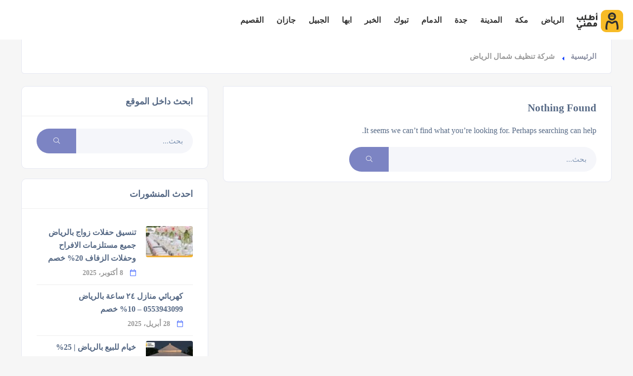

--- FILE ---
content_type: text/html; charset=UTF-8
request_url: https://otlobmehany.com/tag/%D8%B4%D8%B1%D9%83%D8%A9-%D8%AA%D9%86%D8%B8%D9%8A%D9%81-%D8%B4%D9%85%D8%A7%D9%84-%D8%A7%D9%84%D8%B1%D9%8A%D8%A7%D8%B6/
body_size: 16428
content:
<!DOCTYPE html><html dir="rtl" lang="ar" class="no-js no-svg" itemscope><head><script data-no-optimize="1">var litespeed_docref=sessionStorage.getItem("litespeed_docref");litespeed_docref&&(Object.defineProperty(document,"referrer",{get:function(){return litespeed_docref}}),sessionStorage.removeItem("litespeed_docref"));</script> <meta charset="UTF-8"><meta name="viewport" content="width=device-width, initial-scale=1.0, minimum-scale=1.0, maximum-scale=1.0, user-scalable=no"><link rel="profile" href="//gmpg.org/xfn/11"><meta name='robots' content='index, follow, max-image-preview:large, max-snippet:-1, max-video-preview:-1' /><title>شركة تنظيف شمال الرياض - اطلب مهني</title><link rel="canonical" href="https://otlobmehany.com/tag/شركة-تنظيف-شمال-الرياض/" /><meta property="og:locale" content="ar_AR" /><meta property="og:type" content="article" /><meta property="og:title" content="شركة تنظيف شمال الرياض - اطلب مهني" /><meta property="og:url" content="https://otlobmehany.com/tag/شركة-تنظيف-شمال-الرياض/" /><meta property="og:site_name" content="اطلب مهني" /><meta name="twitter:card" content="summary_large_image" /> <script type="application/ld+json" class="yoast-schema-graph">{"@context":"https://schema.org","@graph":[{"@type":"CollectionPage","@id":"https://otlobmehany.com/tag/%d8%b4%d8%b1%d9%83%d8%a9-%d8%aa%d9%86%d8%b8%d9%8a%d9%81-%d8%b4%d9%85%d8%a7%d9%84-%d8%a7%d9%84%d8%b1%d9%8a%d8%a7%d8%b6/","url":"https://otlobmehany.com/tag/%d8%b4%d8%b1%d9%83%d8%a9-%d8%aa%d9%86%d8%b8%d9%8a%d9%81-%d8%b4%d9%85%d8%a7%d9%84-%d8%a7%d9%84%d8%b1%d9%8a%d8%a7%d8%b6/","name":"شركة تنظيف شمال الرياض - اطلب مهني","isPartOf":{"@id":"https://otlobmehany.com/#website"},"breadcrumb":{"@id":"https://otlobmehany.com/tag/%d8%b4%d8%b1%d9%83%d8%a9-%d8%aa%d9%86%d8%b8%d9%8a%d9%81-%d8%b4%d9%85%d8%a7%d9%84-%d8%a7%d9%84%d8%b1%d9%8a%d8%a7%d8%b6/#breadcrumb"},"inLanguage":"ar"},{"@type":"BreadcrumbList","@id":"https://otlobmehany.com/tag/%d8%b4%d8%b1%d9%83%d8%a9-%d8%aa%d9%86%d8%b8%d9%8a%d9%81-%d8%b4%d9%85%d8%a7%d9%84-%d8%a7%d9%84%d8%b1%d9%8a%d8%a7%d8%b6/#breadcrumb","itemListElement":[{"@type":"ListItem","position":1,"name":"Home","item":"https://otlobmehany.com/"},{"@type":"ListItem","position":2,"name":"شركة تنظيف شمال الرياض"}]},{"@type":"WebSite","@id":"https://otlobmehany.com/#website","url":"https://otlobmehany.com/","name":"اطلب مهني","description":"","publisher":{"@id":"https://otlobmehany.com/#organization"},"potentialAction":[{"@type":"SearchAction","target":{"@type":"EntryPoint","urlTemplate":"https://otlobmehany.com/?s={search_term_string}"},"query-input":{"@type":"PropertyValueSpecification","valueRequired":true,"valueName":"search_term_string"}}],"inLanguage":"ar"},{"@type":"Organization","@id":"https://otlobmehany.com/#organization","name":"اطلب مهني","url":"https://otlobmehany.com/","logo":{"@type":"ImageObject","inLanguage":"ar","@id":"https://otlobmehany.com/#/schema/logo/image/","url":"https://otlobmehany.com/wp-content/uploads/2022/09/otlob-mehany-logo-04-2.svg","contentUrl":"https://otlobmehany.com/wp-content/uploads/2022/09/otlob-mehany-logo-04-2.svg","width":100,"height":100,"caption":"اطلب مهني"},"image":{"@id":"https://otlobmehany.com/#/schema/logo/image/"}}]}</script> <link rel='dns-prefetch' href='//fonts.googleapis.com' /><link href='https://fonts.gstatic.com' crossorigin rel='preconnect' /><link data-optimized="2" rel="stylesheet" href="https://otlobmehany.com/wp-content/litespeed/css/36a7b7ff3569d40b8f227e3f6e975282.css?ver=d1fa9" /><link rel='stylesheet' id='otlobmehany-critical-style-css' href='https://otlobmehany.com/wp-content/themes/townhub-child/assets/css/critical/critical-style.css?_litespeed_rm_qs=0&#038;ver=1.0.4' type='text/css' media='all' /><link rel='stylesheet' id='service-location-critical-style-css' href='https://otlobmehany.com/wp-content/themes/townhub-child/assets/css/critical/service-location-critical-style.css?_litespeed_rm_qs=0&#038;ver=1.0.4' type='text/css' media='all' /><link rel='stylesheet' id='smart_link_shortcode_style-css' href='https://otlobmehany.com/wp-content/plugins/emarketingo_plugin/src/framework/modules/SmartLinks/assets/css/smartlinks.css' type='text/css' media='all' /> <script type="litespeed/javascript" data-src="https://otlobmehany.com/wp-includes/js/jquery/jquery.min.js" id="jquery-core-js"></script> <script type="litespeed/javascript" data-src="https://otlobmehany.com/wp-content/plugins/emarketingo_plugin/src/framework/modules/SmartLinks/assets/js/script.js" id="smart_link_shortcode_script-js"></script> <link rel="https://api.w.org/" href="https://otlobmehany.com/wp-json/" /><link rel="alternate" title="JSON" type="application/json" href="https://otlobmehany.com/wp-json/wp/v2/tags/272" /><link rel="EditURI" type="application/rsd+xml" title="RSD" href="https://otlobmehany.com/xmlrpc.php?rsd" /><meta name="generator" content="WordPress 6.9" /><meta name="generator" content="Redux 4.5.8" /><meta name="generator" content="Elementor 3.33.0; features: additional_custom_breakpoints; settings: css_print_method-external, google_font-enabled, font_display-auto"><link rel="icon" href="https://otlobmehany.com/wp-content/uploads/2021/04/cropped-otlob-mehany-favicon-logo-32x32.png" sizes="32x32" /><link rel="icon" href="https://otlobmehany.com/wp-content/uploads/2021/04/cropped-otlob-mehany-favicon-logo-192x192.png" sizes="192x192" /><link rel="apple-touch-icon" href="https://otlobmehany.com/wp-content/uploads/2021/04/cropped-otlob-mehany-favicon-logo-180x180.png" /><meta name="msapplication-TileImage" content="https://otlobmehany.com/wp-content/uploads/2021/04/cropped-otlob-mehany-favicon-logo-270x270.png" /></head><body class="rtl archive tag tag-272 wp-custom-logo wp-theme-townhub wp-child-theme-townhub-child townhub-has-addons body-townhub folio-archive- group-blog hfeed elementor-default elementor-kit-2227"><div id="main-theme" class="is-hide-loader"><header id="masthead" class="townhub-header main-header dark-header fs-header sticky"><div class="logo-holder">
<a href="https://otlobmehany.com/" class="custom-logo-link" rel="home" data-wpel-link="internal"><img width="100" height="100" src="https://otlobmehany.com/wp-content/uploads/2022/09/otlob-mehany-logo-04-2.svg" class="custom-logo" alt="اطلب مهني" decoding="async" /></a></div><div id="custom_html-2" class="widget_text townhub-lang-curr-wrap widget_custom_html"><div class="textwidget custom-html-widget"></div></div><div class="nav-button-wrap color-bg"><div class="nav-button">
<span></span><span></span><span></span></div></div><div class="nav-holder main-menu"><nav id="site-navigation" class="main-navigation" aria-label="Top Menu"><ul id="top-menu" class="menu"><li id="menu-item-32188" class="menu-item menu-item-type-taxonomy menu-item-object-listing_location menu-item-32188"><a href="https://otlobmehany.com/location/%d8%a7%d9%84%d8%b1%d9%8a%d8%a7%d8%b6/" data-wpel-link="internal">الرياض</a></li><li id="menu-item-32193" class="menu-item menu-item-type-taxonomy menu-item-object-listing_location menu-item-32193"><a href="https://otlobmehany.com/location/%d9%85%d9%83%d8%a9-%d8%a7%d9%84%d9%85%d9%83%d8%b1%d9%85%d8%a9/" data-wpel-link="internal">مكة</a></li><li id="menu-item-32190" class="menu-item menu-item-type-taxonomy menu-item-object-listing_location menu-item-32190"><a href="https://otlobmehany.com/location/%d8%a7%d9%84%d9%85%d8%af%d9%8a%d9%86%d8%a9-%d8%a7%d9%84%d9%85%d9%86%d9%88%d8%b1%d8%a9/" data-wpel-link="internal">المدينة</a></li><li id="menu-item-32189" class="menu-item menu-item-type-taxonomy menu-item-object-listing_location menu-item-32189"><a href="https://otlobmehany.com/location/%d8%ac%d8%af%d8%a9/" data-wpel-link="internal">جدة</a></li><li id="menu-item-32191" class="menu-item menu-item-type-taxonomy menu-item-object-listing_location menu-item-32191"><a href="https://otlobmehany.com/location/%d8%a7%d9%84%d8%af%d9%85%d8%a7%d9%85/" data-wpel-link="internal">الدمام</a></li><li id="menu-item-41445" class="menu-item menu-item-type-taxonomy menu-item-object-listing_location menu-item-41445"><a href="https://otlobmehany.com/location/%d8%aa%d8%a8%d9%88%d9%83/" data-wpel-link="internal">تبوك</a></li><li id="menu-item-41446" class="menu-item menu-item-type-taxonomy menu-item-object-listing_location menu-item-41446"><a href="https://otlobmehany.com/location/%d8%a7%d9%84%d8%ae%d8%a8%d8%b1/" data-wpel-link="internal">الخبر</a></li><li id="menu-item-41449" class="menu-item menu-item-type-taxonomy menu-item-object-listing_location menu-item-41449"><a href="https://otlobmehany.com/location/%d8%a7%d8%a8%d9%87%d8%a7/" data-wpel-link="internal">ابها</a></li><li id="menu-item-41451" class="menu-item menu-item-type-taxonomy menu-item-object-listing_location menu-item-41451"><a href="https://otlobmehany.com/location/%d8%a7%d9%84%d8%ac%d8%a8%d9%8a%d9%84/" data-wpel-link="internal">الجبيل</a></li><li id="menu-item-41587" class="menu-item menu-item-type-taxonomy menu-item-object-listing_location menu-item-41587"><a href="https://otlobmehany.com/location/%d8%ac%d8%a7%d8%b2%d8%a7%d9%86/" data-wpel-link="internal">جازان</a></li><li id="menu-item-41588" class="menu-item menu-item-type-taxonomy menu-item-object-listing_location menu-item-41588"><a href="https://otlobmehany.com/location/%d8%a7%d9%84%d9%82%d8%b5%d9%8a%d9%85/" data-wpel-link="internal">القصيم</a></li></ul></nav></div></header><div id="wrapper"><div class="content"><section class="gray-bg no-top-padding-sec pad-bot-80" id="main-sec"><div class="container"><div class="breadcrumbs-wrapper inline-breadcrumbs block-breadcrumbs"><div class="breadcrumbs fl-wrap "><a class="breadcrumb-link breadcrumb-home" href="https://otlobmehany.com" title="الرئيسية" data-wpel-link="internal">الرئيسية</a><span class="breadcrumb-current breadcrumb-item-archive">شركة تنظيف شمال الرياض</span></div></div><div class="post-container fl-wrap"><div class="row"><div class="col-md-8 col-wrap display-posts hassidebar"><div class="list-single-main-wrapper fl-wrap list-posts-wrap" id="sec2"><article class="no-results not-found-post post-article"><div class="list-single-main-item fl-wrap block_box post-content-wrap not-found-wrap"><h2 class="post-opt-title">Nothing Found</h2><p>It seems we can&rsquo;t find what you&rsquo;re looking for. Perhaps searching can help.</p><div class="search-widget"><form role="search" method="get" action="https://otlobmehany.com/" class="fl-wrap">
<input name="s" type="text" class="search" placeholder="بحث..." value="" />
<button class="search-submit color2-bg" type="submit"><i class="fal fa-search"></i> </button></form></div></div></article></div></div><div class="col-md-4 blog-sidebar-column"><div class="blog-sidebar box-widget-wrap fl-wrap fixed-bar right-sidebar"><div id="search-1" class="box-widget-item fl-wrap townhub-mainsidebar-widget main-sidebar-widget widget_search block_box clearfix"><div class="box-widget-item-header"><h3 class="widget-title">ابحث داخل الموقع</h3></div><div class="search-widget"><form role="search" method="get" action="https://otlobmehany.com/" class="fl-wrap">
<input name="s" type="text" class="search" placeholder="بحث..." value="" />
<button class="search-submit color2-bg" type="submit"><i class="fal fa-search"></i> </button></form></div></div><div id="townhub-recent-posts-1" class="box-widget-item fl-wrap townhub-mainsidebar-widget main-sidebar-widget townhub_recent_posts block_box clearfix"><div class="box-widget-item-header"><h3 class="widget-title">احدث المنشورات</h3></div><div class="widget-posts fl-wrap"><ul class="no-list-style"><li class="widget-posts-item clearfix">
<a href="https://otlobmehany.com/%d8%aa%d9%86%d8%b3%d9%8a%d9%82-%d8%ad%d9%81%d9%84%d8%a7%d8%aa-%d8%b2%d9%88%d8%a7%d8%ac-%d8%a8%d8%a7%d9%84%d8%b1%d9%8a%d8%a7%d8%b6/" class="widget-posts-img" data-wpel-link="internal"><img data-lazyloaded="1" src="[data-uri]" width="98" height="65" data-src="https://otlobmehany.com/wp-content/uploads/2022/10/Coordination-of-wedding-parties-in-Riyadh-98x65.jpg.webp" class="respimg wp-post-image" alt="تنسيق حفلات زواج بالرياض,تنسيق حفلات زواج الرياض,تنسيق زواجات الرياض,منسقة زواجات بالرياض, منسقة حفلات زواج بالرياض,تنسيق حفلات زواج في البيت,تنسيق حفلات زفاف بالرياض,تنسيق طاولات زواج" decoding="async" /></a><div class="widget-posts-descr"><a href="https://otlobmehany.com/%d8%aa%d9%86%d8%b3%d9%8a%d9%82-%d8%ad%d9%81%d9%84%d8%a7%d8%aa-%d8%b2%d9%88%d8%a7%d8%ac-%d8%a8%d8%a7%d9%84%d8%b1%d9%8a%d8%a7%d8%b6/" title="تنسيق حفلات زواج بالرياض جميع مستلزمات الافراح وحفلات الزفاف 20% خصم" data-wpel-link="internal">تنسيق حفلات زواج بالرياض جميع مستلزمات الافراح وحفلات الزفاف 20% خصم</a>
<span class="widget-posts-date">
<span class="post-date"><i class="fal fa-calendar"></i> 8 أكتوبر، 2025</span>
</span></div></li><li class="widget-posts-item clearfix"><div class="widget-posts-descr widget-hide-thumb"><a href="https://otlobmehany.com/%d9%83%d9%87%d8%b1%d8%a8%d8%a7%d8%a6%d9%8a-%d9%85%d9%86%d8%a7%d8%b2%d9%84-%d9%a2%d9%a4-%d8%b3%d8%a7%d8%b9%d8%a9-%d8%a8%d8%a7%d9%84%d8%b1%d9%8a%d8%a7%d8%b6/" title="كهربائي منازل ٢٤ ساعة بالرياض 0553943099 &#8211; 10% خصم" data-wpel-link="internal">كهربائي منازل ٢٤ ساعة بالرياض 0553943099 &#8211; 10% خصم</a>
<span class="widget-posts-date">
<span class="post-date"><i class="fal fa-calendar"></i> 28 أبريل، 2025</span>
</span></div></li><li class="widget-posts-item clearfix">
<a href="https://otlobmehany.com/%d8%ae%d9%8a%d8%a7%d9%85-%d9%84%d9%84%d8%a8%d9%8a%d8%b9-%d8%a8%d8%a7%d9%84%d8%b1%d9%8a%d8%a7%d8%b6/" class="widget-posts-img" data-wpel-link="internal"><img data-lazyloaded="1" src="[data-uri]" width="98" height="65" data-src="https://otlobmehany.com/wp-content/uploads/2023/12/Tents-for-sale-in-Riyadh-1-1-98x65.webp" class="respimg wp-post-image" alt="خيام للبيع،خيام للبيع بالرياض,اماكن لبيع الخيام,خيام للبيع في الرياض" decoding="async" /></a><div class="widget-posts-descr"><a href="https://otlobmehany.com/%d8%ae%d9%8a%d8%a7%d9%85-%d9%84%d9%84%d8%a8%d9%8a%d8%b9-%d8%a8%d8%a7%d9%84%d8%b1%d9%8a%d8%a7%d8%b6/" title="خيام للبيع بالرياض | 25% خصم على الخيام الملكية والسوبر" data-wpel-link="internal">خيام للبيع بالرياض | 25% خصم على الخيام الملكية والسوبر</a>
<span class="widget-posts-date">
<span class="post-date"><i class="fal fa-calendar"></i> 26 مارس، 2025</span>
</span></div></li><li class="widget-posts-item clearfix"><div class="widget-posts-descr widget-hide-thumb"><a href="https://otlobmehany.com/%d8%a8%d9%8a%d9%88%d8%aa-%d8%b4%d8%b9%d8%b1-%d9%85%d9%83%d8%a9/" title="بيوت شعر مكة تركيب وتصميم افضل الديكورات-اسعار حصرية" data-wpel-link="internal">بيوت شعر مكة تركيب وتصميم افضل الديكورات-اسعار حصرية</a>
<span class="widget-posts-date">
<span class="post-date"><i class="fal fa-calendar"></i> 11 فبراير، 2025</span>
</span></div></li><li class="widget-posts-item clearfix"><div class="widget-posts-descr widget-hide-thumb"><a href="https://otlobmehany.com/cleaning-flooring-riyadh/" title="شركة تنظيف ارضيات بالرياض" data-wpel-link="internal">شركة تنظيف ارضيات بالرياض</a>
<span class="widget-posts-date">
<span class="post-date"><i class="fal fa-calendar"></i> 23 يناير، 2025</span>
</span></div></li></ul><a href="https://otlobmehany.com/cleaning-flooring-riyadh/" class="footer-link" data-wpel-link="internal">قراءت الكل<i class="fal fa-long-arrow-right"></i></a></div></div><div id="tag_cloud-1" class="box-widget-item fl-wrap townhub-mainsidebar-widget main-sidebar-widget widget_tag_cloud block_box clearfix"><div class="box-widget-item-header"><h3 class="widget-title">وسوم</h3></div><div class="tagcloud"><a href="https://otlobmehany.com/tag/%d8%a7%d8%b3%d8%b9%d8%a7%d8%b1-%d8%b4%d8%b1%d9%83%d8%a7%d8%aa-%d9%86%d9%82%d9%84-%d8%a7%d9%84%d8%b9%d9%81%d8%b4-%d8%a8%d8%a7%d9%84%d8%b1%d9%8a%d8%a7%d8%b6/" class="tag-cloud-link tag-link-196 tag-link-position-1" style="font-size: 11.04347826087pt;" aria-label="اسعار شركات نقل العفش بالرياض (9 عناصر)" data-wpel-link="internal">اسعار شركات نقل العفش بالرياض</a>
<a href="https://otlobmehany.com/tag/%d8%ae%d8%af%d9%85%d8%a7%d8%aa-%d8%a7%d9%84%d8%b1%d9%8a%d8%a7%d8%b6/" class="tag-cloud-link tag-link-16 tag-link-position-2" style="font-size: 22pt;" aria-label="خدمات الرياض (14 عنصر)" data-wpel-link="internal">خدمات الرياض</a>
<a href="https://otlobmehany.com/tag/%d8%b4%d8%b1%d9%83%d8%a9-%d8%aa%d9%86%d8%b8%d9%8a%d9%81-%d8%a8%d8%a7%d9%84%d8%b1%d9%8a%d8%a7%d8%b6-%d8%a7%d9%84%d8%a7%d9%86%d9%88%d8%a7%d8%b1/" class="tag-cloud-link tag-link-403 tag-link-position-3" style="font-size: 8pt;" aria-label="شركة تنظيف بالرياض الانوار (8 عناصر)" data-wpel-link="internal">شركة تنظيف بالرياض الانوار</a>
<a href="https://otlobmehany.com/tag/%d8%b4%d8%b1%d9%83%d8%a9-%d8%aa%d9%86%d8%b8%d9%8a%d9%81-%d8%a8%d8%a7%d9%84%d8%b1%d9%8a%d8%a7%d8%b6-%d8%a8%d9%8a%d8%b2%d8%a7%d8%aa/" class="tag-cloud-link tag-link-402 tag-link-position-4" style="font-size: 8pt;" aria-label="شركة تنظيف بالرياض بيزات (8 عناصر)" data-wpel-link="internal">شركة تنظيف بالرياض بيزات</a>
<a href="https://otlobmehany.com/tag/%d9%88%d9%86%d9%8a%d8%aa-%d9%86%d9%82%d9%84-%d8%a7%d8%ba%d8%b1%d8%a7%d8%b6-%d8%a7%d9%84%d8%b1%d9%8a%d8%a7%d8%b6/" class="tag-cloud-link tag-link-962 tag-link-position-5" style="font-size: 13.478260869565pt;" aria-label="ونيت نقل اغراض الرياض (10 عناصر)" data-wpel-link="internal">ونيت نقل اغراض الرياض</a>
<a href="https://otlobmehany.com/tag/%d9%88%d9%86%d9%8a%d8%aa-%d9%86%d9%82%d9%84-%d8%b9%d9%81%d8%b4-%d8%a8%d8%a7%d9%84%d8%b1%d9%8a%d8%a7%d8%b6/" class="tag-cloud-link tag-link-960 tag-link-position-6" style="font-size: 13.478260869565pt;" aria-label="ونيت نقل عفش بالرياض (10 عناصر)" data-wpel-link="internal">ونيت نقل عفش بالرياض</a>
<a href="https://otlobmehany.com/tag/%d9%88%d9%86%d9%8a%d8%aa-%d9%86%d9%82%d9%84-%d8%b9%d9%81%d8%b4-%d8%a8%d8%a7%d9%84%d8%b3%d9%88%d9%8a%d8%af%d9%8a/" class="tag-cloud-link tag-link-961 tag-link-position-7" style="font-size: 13.478260869565pt;" aria-label="ونيت نقل عفش بالسويدي (10 عناصر)" data-wpel-link="internal">ونيت نقل عفش بالسويدي</a></div></div><div id="categories-2" class="box-widget-item fl-wrap townhub-mainsidebar-widget main-sidebar-widget widget_categories block_box clearfix"><div class="box-widget-item-header"><h3 class="widget-title">تصنيفات</h3></div><ul><li class="cat-item cat-item-3555"><a href="https://otlobmehany.com/category/%d8%a7%d8%ab%d8%a7%d8%ab-%d9%85%d8%b3%d8%aa%d8%b9%d9%85%d9%84/" data-wpel-link="internal">اثاث مستعمل</a><span>(7)</span></li><li class="cat-item cat-item-3129"><a href="https://otlobmehany.com/category/%d8%a7%d9%8a%d8%ac%d8%a7%d8%b1/" data-wpel-link="internal">ايجار</a><span>(42)</span></li><li class="cat-item cat-item-2981"><a href="https://otlobmehany.com/category/%d8%aa%d9%86%d8%b8%d9%8a%d9%85-%d8%ad%d9%81%d9%84%d8%a7%d8%aa-%d9%88%d9%85%d8%a4%d8%aa%d9%85%d8%b1%d8%a7%d8%aa/" data-wpel-link="internal">تنظيم حفلات ومؤتمرات</a><span>(4)</span></li><li class="cat-item cat-item-2574"><a href="https://otlobmehany.com/category/%d8%ae%d8%af%d9%85%d8%a7%d8%aa-%d9%85%d9%86%d8%b2%d9%84%d9%8a%d8%a9/" data-wpel-link="internal">خدمات منزلية</a><span>(43)</span></li><li class="cat-item cat-item-3538"><a href="https://otlobmehany.com/category/%d8%ae%d9%8a%d8%a7%d9%85/" data-wpel-link="internal">خيام</a><span>(1)</span></li><li class="cat-item cat-item-3645"><a href="https://otlobmehany.com/category/%d8%b5%d9%8a%d8%a7%d9%86%d8%a9/" data-wpel-link="internal">صيانة</a><span>(1)</span></li><li class="cat-item cat-item-1981"><a href="https://otlobmehany.com/category/%d9%85%d8%a8%d9%84%d8%b7-%d8%a7%d9%84%d8%b1%d9%8a%d8%a7%d8%b6/" data-wpel-link="internal">مبلط الرياض</a><span>(3)</span></li><li class="cat-item cat-item-386"><a href="https://otlobmehany.com/category/%d9%85%d8%b8%d9%84%d8%a7%d8%aa/" data-wpel-link="internal">مظلات</a><span>(9)</span></li><li class="cat-item cat-item-3344"><a href="https://otlobmehany.com/category/%d9%85%d8%b8%d9%84%d8%a7%d8%aa-%d9%85%d9%83%d8%a9/" data-wpel-link="internal">مظلات مكة</a><span>(7)</span></li><li class="cat-item cat-item-3130"><a href="https://otlobmehany.com/category/%d9%86%d8%ac%d8%a7%d8%b1/" data-wpel-link="internal">نجار</a><span>(1)</span></li><li class="cat-item cat-item-3097"><a href="https://otlobmehany.com/category/%d9%86%d9%82%d9%84-%d8%b9%d9%81%d8%b4/" data-wpel-link="internal">نقل عفش</a><span>(10)</span></li></ul></div></div></div></div></div></div></section><div class="limit-box fl-wrap"></div><div class="container global-header-banner hidden-lg hidden-md"><div>
<a style="width: 100%; text-align: center; margin-top: 30px; margin-bottom: 30px; font-size: 22px; padding: 12px;" href="#" class="add-list color-bg logreg-modal-open" data-message="يجب عليك تسجيل الدخول لإضافة العروض.">أضف خدماتك <span><i class="fal fa-layer-plus"></i></span></a></div></div></div></div><footer class="main-footer"><div class="townhub-footer dark-footer"><div class="footer-header fl-wrap grad ient-dark"><div class="container footer_widgets_top"><div class="row fhwids-row dis-flex flw-wrap"></div></div></div><div class="footer-inner fl-wrap"><div class="container footer_widgets"><div class="row fwids-row"><div class="dynamic-footer-widget col-sm-12 col-md-4"><div id="media_image-3" class="footer-widget fl-wrap widget_media_image"><img data-lazyloaded="1" src="[data-uri]" loading="lazy" class="image footer-logo" data-src="http://otlobmehany.com/wp-content/uploads/2022/08/otlob-mehany-logo-1.svg" alt="" width="300" height="98" decoding="async" /></div><div id="custom_html-7" class="widget_text footer-widget fl-wrap widget_custom_html"><div class="textwidget custom-html-widget"><p>اطلب مهني.. موقع متخصص في عرض وتقديم خدمات أصحاب المهن والفنيين والصنايعية من سباك ونجار ودهان وكهربائي وكل أنواع المهن الحرة والصنايعية</p></div></div></div><div class="dynamic-footer-widget col-sm-12 col-md-4"><div id="recent-posts-8" class="footer-widget fl-wrap widget_recent_entries"><h3 class="wid-tit">آخر المنشورات</h3><ul><li>
<a href="https://otlobmehany.com/%d8%aa%d9%86%d8%b3%d9%8a%d9%82-%d8%ad%d9%81%d9%84%d8%a7%d8%aa-%d8%b2%d9%88%d8%a7%d8%ac-%d8%a8%d8%a7%d9%84%d8%b1%d9%8a%d8%a7%d8%b6/" data-wpel-link="internal">تنسيق حفلات زواج بالرياض جميع مستلزمات الافراح وحفلات الزفاف 20% خصم</a></li><li>
<a href="https://otlobmehany.com/%d9%83%d9%87%d8%b1%d8%a8%d8%a7%d8%a6%d9%8a-%d9%85%d9%86%d8%a7%d8%b2%d9%84-%d9%a2%d9%a4-%d8%b3%d8%a7%d8%b9%d8%a9-%d8%a8%d8%a7%d9%84%d8%b1%d9%8a%d8%a7%d8%b6/" data-wpel-link="internal">كهربائي منازل ٢٤ ساعة بالرياض 0553943099 &#8211; 10% خصم</a></li><li>
<a href="https://otlobmehany.com/%d8%ae%d9%8a%d8%a7%d9%85-%d9%84%d9%84%d8%a8%d9%8a%d8%b9-%d8%a8%d8%a7%d9%84%d8%b1%d9%8a%d8%a7%d8%b6/" data-wpel-link="internal">خيام للبيع بالرياض | 25% خصم على الخيام الملكية والسوبر</a></li><li>
<a href="https://otlobmehany.com/%d8%a8%d9%8a%d9%88%d8%aa-%d8%b4%d8%b9%d8%b1-%d9%85%d9%83%d8%a9/" data-wpel-link="internal">بيوت شعر مكة تركيب وتصميم افضل الديكورات-اسعار حصرية</a></li></ul></div></div><div class="dynamic-footer-widget col-sm-12 col-md-4"><div id="custom_html-6" class="widget_text footer-widget fl-wrap widget_custom_html"><h3 class="wid-tit">تواصل معنا</h3><div class="textwidget custom-html-widget"><div class="footer-contacts-widget fl-wrap"><ul class="footer-contacts fl-wrap"><li><span><i class="fal fa-envelope"></i> البريد الإلكتروني :</span><a href="mailto:info@otlobmehany.com"
target="_blank">info@otlobmehany.com</a></li></ul><div class="footer-social"> <span>تابعنا على : </span><ul><li><a href="https://www.facebook.com/OtlobMehany/" target="_blank" data-wpel-link="external" rel="nofollow external noopener noreferrer"><i class="fab fa-facebook-f"></i></a></li><li><a href="https://twitter.com/OtlobMehany" target="_blank" data-wpel-link="external" rel="nofollow external noopener noreferrer"><i class="fab fa-twitter"></i></a></li><li><a href="https://www.instagram.com/otlobmehany/" target="_blank" data-wpel-link="external" rel="nofollow external noopener noreferrer"><i class="fab fa-instagram"></i></a></li><li><a href="https://www.youtube.com/channel/UCdQS5Rrznbil5zJPYBUy17w" target="_blank" data-wpel-link="external" rel="nofollow external noopener noreferrer"><i
class="fab fa-youtube"></i></a></li></ul></div></div></div></div></div></div></div></div><div class="sub-footer fl-wrap"><div class="container"><div class="row flex-items-center sub-footer-row flw-wrap"><div class="col-md-6 col-sm-12 col-xs-12 subfooter-info-wrap"><div class="copyright">
<span class="ft-copy">&#169; <a href="https://emarketingo.net" target="_blank" data-wpel-link="external" rel="nofollow external noopener noreferrer">eMarketingo</a> 2025.  جميع الحقوق محفوظة</span></div></div><div class="col-md-6 col-sm-12 col-xs-12 subfooter-menu-wrap"><div id="nav_menu-6" class="townhub-footer-menu widget_nav_menu"><h3 class="widget-title widget-title-hide">Footer Menu</h3><div class="menu-footer-container"><ul id="menu-footer" class="menu"><li id="menu-item-2130" class="menu-item menu-item-type-post_type menu-item-object-page menu-item-2130"><a href="https://otlobmehany.com/privacy-policy/" data-wpel-link="internal">سياسة الخصوصية</a></li><li id="menu-item-99973" class="menu-item menu-item-type-post_type menu-item-object-page menu-item-99973"><a href="https://otlobmehany.com/delete-your-data-from-our-website/" data-wpel-link="internal">حذف حساب اطلب مهني</a></li><li id="menu-item-2131" class="menu-item menu-item-type-post_type menu-item-object-page menu-item-2131"><a href="https://otlobmehany.com/contact-us/" data-wpel-link="internal">اتصل بنا</a></li></ul></div></div></div></div></div></div></div></footer></div>
 <script type="speculationrules">{"prefetch":[{"source":"document","where":{"and":[{"href_matches":"/*"},{"not":{"href_matches":["/wp-*.php","/wp-admin/*","/wp-content/uploads/*","/wp-content/*","/wp-content/plugins/*","/wp-content/themes/townhub-child/*","/wp-content/themes/townhub/*","/*\\?(.+)"]}},{"not":{"selector_matches":"a[rel~=\"nofollow\"]"}},{"not":{"selector_matches":".no-prefetch, .no-prefetch a"}}]},"eagerness":"conservative"}]}</script> <script type="text/template" id="tmpl-load-listings"><div class="listings-loader">
        <div class="lload-icon-wrap">
            <i class="fal fa-spinner fa-pulse fa-3x"></i>
        </div>
        <div class="lload-text-wrap">جاري التحميل</div>
    </div></script> <script type="text/template" id="tmpl-no-results"><div class="no-results-search">
	<h2>لا يوجد نتائج</h2>
	<p>There are no listings matching your search.</p>
	<p>Try changing your search filters or <a href="https://otlobmehany.com/tag/%D8%B4%D8%B1%D9%83%D8%A9-%D8%AA%D9%86%D8%B8%D9%8A%D9%81-%D8%B4%D9%85%D8%A7%D9%84-%D8%A7%D9%84%D8%B1%D9%8A%D8%A7%D8%B6" class="reset-filter-link">Reset Filter</a></p>
</div></script> <script type="text/template" id="tmpl-map-info"><# 
    var one_review_text = "{REVIEW} تقييم",
        other_review_text = "{REVIEW} تقييمات";
    #>
    <div class="map-popup-wrap">
        <div class="map-popup">
            <div class="infoBox-close"><i class="fal fa-times"></i></div>
            <a href="{{data.url}}" class="listing-img-content fl-wrap">
                                <div class="infobox-status wkhour-{{data.status}} {{data.status}}">{{data.statusText}}</div>
                                <img src="{{data.thumbnail}}" alt="{{data.title}}">
                <# if( data.rating.rating ){ #>
                <div class="card-popup-raining map-card-rainting" data-rating="{{data.rating.rating}}" data-stars="5">
                    <span class="map-popup-reviews-count">( <# print( data.rating.count > 1 ? other_review_text.replace('{REVIEW}', data.rating.count) : one_review_text.replace('{REVIEW}', data.rating.count)  ) #> )</span>
                </div>
                <# } #>
            </a>
            <div class="listing-content">
                <div class="listing-content-item fl-wrap">
                    {{{data.cat}}}
                    <div class="listing-title fl-wrap">
                        <h4><a href="{{data.url}}">{{{data.title}}}</a></h4>
                        <# if(data.address){ #>
                        <div class="map-popup-location-info"><i class="fas fa-map-marker-alt"></i>{{{data.address}}}</div>
                        <# } #>
                                                
                        
                    </div>
                    <div class="map-popup-footer">
                        <a href="{{data.url}}" class="main-link">Details <i class="fal fa-long-arrow-right"></i></a>
                    

                                            </div>
                </div>
            </div>
        </div>
    </div></script> <script type="text/template" id="tmpl-feature-search"><# _.each(data.features, function(fea){ #>
<div class="listing-feature-wrap">
    <input id="features_{{fea.value}}" type="checkbox" value="{{fea.value}}" name="lfeas[]">
    <label for="features_{{fea.value}}">{{fea.label}}</label>
</div>
<!-- end listing-feature-wrap -->
<# }) #></script> <script type="text/template" id="tmpl-filter-subcats"><# _.each(data.subcats, function(subcat){ #>
<div class="listing-feature-wrap">
    <input id="filter_subcats_{{subcat.id}}" type="checkbox" value="{{subcat.id}}" name="filter_subcats[]">
    <label for="filter_subcats_{{subcat.id}}">{{subcat.name}}</label>
</div>
<!-- end listing-feature-wrap -->
<# }) #></script> <div id="ol-popup" class="ol-popup">
<a href="#" id="ol-popup-closer" class="ol-popup-closer"></a><div id="ol-popup-content"></div></div> <script type="litespeed/javascript" data-src="https://www.googletagmanager.com/gtag/js?id=G-QWCBBVQH8Y"></script> <script type="litespeed/javascript">window.dataLayer=window.dataLayer||[];function gtag(){dataLayer.push(arguments)}
gtag('js',new Date());gtag('config','G-QWCBBVQH8Y')</script> <div class="main-register-wrap ctb-modal-wrap ctb-modal" id="ctb-logreg-modal"><div class="reg-overlay"></div><div class="main-register-holder ctb-modal-holder tabs-act"><div class="main-register ctb-modal-inner fl-wrap  modal_main tabs-wrapper"><div class="ctb-modal-title">اهلا بك في موقع <span><strong style="color: #fff;"> أطلب </strong></span> <span>مهني.</span></div><div class="close-reg ctb-modal-close"><i class="fal fa-times"></i></div><div class="prelog-message"></div><ul class="tabs-menu fl-wrap no-list-style"><li class="current"><a href="#tab-login"><i class="fal fa-sign-in-alt"></i> تسجيل دخول</a></li><li><a href="#tab-register"><i class="fal fa-user-plus"></i> إنشاء حساب</a></li></ul><div class="tabs-container"><div class="tab"><div id="tab-login" class="tab-content first-tab"><div class="custom-form"><form method="post" id="townhub-login"><div class="log-message"></div>
<label for="user_login">اسم المستخدم أو البريد الالكتروني <span>*</span></label>
<input id="user_login" name="log" type="text" onClick="this.select()" value="" required><label for="user_pass">كلمة المرو <span>*</span></label>
<input id="user_pass" name="pwd" type="password" onClick="this.select()" value="" required>
<button type="submit" id="log-submit" class="log-submit-btn btn color2-bg">تسجيل دخول<i class="fas fa-caret-right"></i></button><div class="clearfix"></div><div class="filter-tags">
<input name="rememberme" id="rememberme" value="true" type="checkbox">
<label for="rememberme">تذكرني</label></div>
<input type="hidden" id="_loginnonce" name="_loginnonce" value="e1a1a585b4" /><input type="hidden" name="_wp_http_referer" value="/tag/%D8%B4%D8%B1%D9%83%D8%A9-%D8%AA%D9%86%D8%B8%D9%8A%D9%81-%D8%B4%D9%85%D8%A7%D9%84-%D8%A7%D9%84%D8%B1%D9%8A%D8%A7%D8%B6/" />
<input type="hidden" name="redirection" value="https://otlobmehany.com/tag/%D8%B4%D8%B1%D9%83%D8%A9-%D8%AA%D9%86%D8%B8%D9%8A%D9%81-%D8%B4%D9%85%D8%A7%D9%84-%D8%A7%D9%84%D8%B1%D9%8A%D8%A7%D8%B6" /></form><div class="lost_password">
<a class="lost-password" href="https://otlobmehany.com/forget-password-page/" data-wpel-link="internal">فقدت كلمة المرور الخاصة بك؟</a></div></div></div><div class="tab"><div id="tab-register" class="tab-content"><div class="custom-form"><form method="post" class="main-register-form" id="townhub-register"><div class="reg-message"></div>
<label for="reg_firstname">الاسم الاول <span>*</span></label>
<input id="reg_firstname" name="first_name" type="text"  onClick="this.select()" value="" required>
<label for="reg_lastname">الاسم الاخير <span>*</span></label>
<input id="reg_lastname" name="last_name" type="text"  onClick="this.select()" value="" required>
<label for="reg_email">البريد الالكترونى <span>*</span></label>
<input id="reg_email" name="email" type="email"  onClick="this.select()" value="" required
pattern="^[a-z0-9._%+-]+@[a-z0-9.-]+\.[a-z]{2,}$"                                            title="Make sure to enter all lowercase letters for your email address"                                        >
<span class="input-pattern-desc">Make sure to enter all lowercase letters for your email address</span>                                                                                <label for="reg_password">كلمة المرو <span>*</span></label>
<input id="reg_password" name="password" type="password" onClick="this.select()" value="" required
autocomplete="off"
pattern=".{6,}"                                            title="يجب أن تحتوي كلمة المرور 6 أحرف على الأقل أو أكثر وننصح أن تحتوي ايضاً على رموز لتقوية كلمة المرور ضد عمليات السرقة."                                        >
<span class="input-pattern-desc">يجب أن تحتوي كلمة المرور 6 أحرف على الأقل أو أكثر وننصح أن تحتوي ايضاً على رموز لتقوية كلمة المرور ضد عمليات السرقة.</span><div class="terms_wrap"><div class="filter-tags">
<input id="accept_term" name="accept_term" value="1" type="checkbox" required="required">
<label for="accept_term">بتصحفك الموقع ، فإنك تقبل الشروط والأحكام</label></div><div class="filter-tags">
<input id="consent_data" name="consent_data" value="1" type="checkbox" required="required">
<label for="consent_data">الموافقة على معالجة البيانات الشخصية</label></div></div><div class="clearfix"></div>
<button type="submit" id="reg-submit" class="log-submit-btn btn color2-bg">إنشاء حساب<i class="fas fa-caret-right"></i></button><input type="hidden" id="_regnonce" name="_regnonce" value="87e030616c" /><input type="hidden" name="_wp_http_referer" value="/tag/%D8%B4%D8%B1%D9%83%D8%A9-%D8%AA%D9%86%D8%B8%D9%8A%D9%81-%D8%B4%D9%85%D8%A7%D9%84-%D8%A7%D9%84%D8%B1%D9%8A%D8%A7%D8%B6/" />
<input type="hidden" name="redirection" value="https://otlobmehany.com/tag/%D8%B4%D8%B1%D9%83%D8%A9-%D8%AA%D9%86%D8%B8%D9%8A%D9%81-%D8%B4%D9%85%D8%A7%D9%84-%D8%A7%D9%84%D8%B1%D9%8A%D8%A7%D8%B6" /></form></div></div></div></div><div class="log-separator fl-wrap"><span>or</span></div><div class="soc-log fl-wrap">
[miniorange_social_login shape="longbuttonwithtext" theme="default" space="8" width="180" height="35" color="000000"]</div><div class="wave-bg"><div class='wave -one'></div><div class='wave -two'></div></div></div></div></div></div><div class="ctb-modal-wrap ctb-modal" id="ctb-resetpsw-modal"><div class="ctb-modal-holder"><div class="ctb-modal-inner modal_main"><div class="ctb-modal-close"><i class="fal fa-times"></i></div><div class="ctb-modal-title">Reset <span><strong>Password</strong></span></div><div class="ctb-modal-content"><form class="reset-password-form custom-form" action="#" method="post"><fieldset>
<label for="user_reset">اسم المستخدم أو البريد الالكتروني <span>*</span></label>
<input id="user_reset" name="user_login" type="text"  value="" required></fieldset>
<button type="submit" class="btn color2-bg">Get New Password<i class="fas fa-caret-right"></i></button></form></div></div></div></div>
 <script type="text/javascript" src="https://otlobmehany.com/wp-content/themes/townhub-child/assets/js/critical-script.js" id="critical-script-js"></script> <script data-no-optimize="1">window.lazyLoadOptions=Object.assign({},{threshold:300},window.lazyLoadOptions||{});!function(t,e){"object"==typeof exports&&"undefined"!=typeof module?module.exports=e():"function"==typeof define&&define.amd?define(e):(t="undefined"!=typeof globalThis?globalThis:t||self).LazyLoad=e()}(this,function(){"use strict";function e(){return(e=Object.assign||function(t){for(var e=1;e<arguments.length;e++){var n,a=arguments[e];for(n in a)Object.prototype.hasOwnProperty.call(a,n)&&(t[n]=a[n])}return t}).apply(this,arguments)}function o(t){return e({},at,t)}function l(t,e){return t.getAttribute(gt+e)}function c(t){return l(t,vt)}function s(t,e){return function(t,e,n){e=gt+e;null!==n?t.setAttribute(e,n):t.removeAttribute(e)}(t,vt,e)}function i(t){return s(t,null),0}function r(t){return null===c(t)}function u(t){return c(t)===_t}function d(t,e,n,a){t&&(void 0===a?void 0===n?t(e):t(e,n):t(e,n,a))}function f(t,e){et?t.classList.add(e):t.className+=(t.className?" ":"")+e}function _(t,e){et?t.classList.remove(e):t.className=t.className.replace(new RegExp("(^|\\s+)"+e+"(\\s+|$)")," ").replace(/^\s+/,"").replace(/\s+$/,"")}function g(t){return t.llTempImage}function v(t,e){!e||(e=e._observer)&&e.unobserve(t)}function b(t,e){t&&(t.loadingCount+=e)}function p(t,e){t&&(t.toLoadCount=e)}function n(t){for(var e,n=[],a=0;e=t.children[a];a+=1)"SOURCE"===e.tagName&&n.push(e);return n}function h(t,e){(t=t.parentNode)&&"PICTURE"===t.tagName&&n(t).forEach(e)}function a(t,e){n(t).forEach(e)}function m(t){return!!t[lt]}function E(t){return t[lt]}function I(t){return delete t[lt]}function y(e,t){var n;m(e)||(n={},t.forEach(function(t){n[t]=e.getAttribute(t)}),e[lt]=n)}function L(a,t){var o;m(a)&&(o=E(a),t.forEach(function(t){var e,n;e=a,(t=o[n=t])?e.setAttribute(n,t):e.removeAttribute(n)}))}function k(t,e,n){f(t,e.class_loading),s(t,st),n&&(b(n,1),d(e.callback_loading,t,n))}function A(t,e,n){n&&t.setAttribute(e,n)}function O(t,e){A(t,rt,l(t,e.data_sizes)),A(t,it,l(t,e.data_srcset)),A(t,ot,l(t,e.data_src))}function w(t,e,n){var a=l(t,e.data_bg_multi),o=l(t,e.data_bg_multi_hidpi);(a=nt&&o?o:a)&&(t.style.backgroundImage=a,n=n,f(t=t,(e=e).class_applied),s(t,dt),n&&(e.unobserve_completed&&v(t,e),d(e.callback_applied,t,n)))}function x(t,e){!e||0<e.loadingCount||0<e.toLoadCount||d(t.callback_finish,e)}function M(t,e,n){t.addEventListener(e,n),t.llEvLisnrs[e]=n}function N(t){return!!t.llEvLisnrs}function z(t){if(N(t)){var e,n,a=t.llEvLisnrs;for(e in a){var o=a[e];n=e,o=o,t.removeEventListener(n,o)}delete t.llEvLisnrs}}function C(t,e,n){var a;delete t.llTempImage,b(n,-1),(a=n)&&--a.toLoadCount,_(t,e.class_loading),e.unobserve_completed&&v(t,n)}function R(i,r,c){var l=g(i)||i;N(l)||function(t,e,n){N(t)||(t.llEvLisnrs={});var a="VIDEO"===t.tagName?"loadeddata":"load";M(t,a,e),M(t,"error",n)}(l,function(t){var e,n,a,o;n=r,a=c,o=u(e=i),C(e,n,a),f(e,n.class_loaded),s(e,ut),d(n.callback_loaded,e,a),o||x(n,a),z(l)},function(t){var e,n,a,o;n=r,a=c,o=u(e=i),C(e,n,a),f(e,n.class_error),s(e,ft),d(n.callback_error,e,a),o||x(n,a),z(l)})}function T(t,e,n){var a,o,i,r,c;t.llTempImage=document.createElement("IMG"),R(t,e,n),m(c=t)||(c[lt]={backgroundImage:c.style.backgroundImage}),i=n,r=l(a=t,(o=e).data_bg),c=l(a,o.data_bg_hidpi),(r=nt&&c?c:r)&&(a.style.backgroundImage='url("'.concat(r,'")'),g(a).setAttribute(ot,r),k(a,o,i)),w(t,e,n)}function G(t,e,n){var a;R(t,e,n),a=e,e=n,(t=Et[(n=t).tagName])&&(t(n,a),k(n,a,e))}function D(t,e,n){var a;a=t,(-1<It.indexOf(a.tagName)?G:T)(t,e,n)}function S(t,e,n){var a;t.setAttribute("loading","lazy"),R(t,e,n),a=e,(e=Et[(n=t).tagName])&&e(n,a),s(t,_t)}function V(t){t.removeAttribute(ot),t.removeAttribute(it),t.removeAttribute(rt)}function j(t){h(t,function(t){L(t,mt)}),L(t,mt)}function F(t){var e;(e=yt[t.tagName])?e(t):m(e=t)&&(t=E(e),e.style.backgroundImage=t.backgroundImage)}function P(t,e){var n;F(t),n=e,r(e=t)||u(e)||(_(e,n.class_entered),_(e,n.class_exited),_(e,n.class_applied),_(e,n.class_loading),_(e,n.class_loaded),_(e,n.class_error)),i(t),I(t)}function U(t,e,n,a){var o;n.cancel_on_exit&&(c(t)!==st||"IMG"===t.tagName&&(z(t),h(o=t,function(t){V(t)}),V(o),j(t),_(t,n.class_loading),b(a,-1),i(t),d(n.callback_cancel,t,e,a)))}function $(t,e,n,a){var o,i,r=(i=t,0<=bt.indexOf(c(i)));s(t,"entered"),f(t,n.class_entered),_(t,n.class_exited),o=t,i=a,n.unobserve_entered&&v(o,i),d(n.callback_enter,t,e,a),r||D(t,n,a)}function q(t){return t.use_native&&"loading"in HTMLImageElement.prototype}function H(t,o,i){t.forEach(function(t){return(a=t).isIntersecting||0<a.intersectionRatio?$(t.target,t,o,i):(e=t.target,n=t,a=o,t=i,void(r(e)||(f(e,a.class_exited),U(e,n,a,t),d(a.callback_exit,e,n,t))));var e,n,a})}function B(e,n){var t;tt&&!q(e)&&(n._observer=new IntersectionObserver(function(t){H(t,e,n)},{root:(t=e).container===document?null:t.container,rootMargin:t.thresholds||t.threshold+"px"}))}function J(t){return Array.prototype.slice.call(t)}function K(t){return t.container.querySelectorAll(t.elements_selector)}function Q(t){return c(t)===ft}function W(t,e){return e=t||K(e),J(e).filter(r)}function X(e,t){var n;(n=K(e),J(n).filter(Q)).forEach(function(t){_(t,e.class_error),i(t)}),t.update()}function t(t,e){var n,a,t=o(t);this._settings=t,this.loadingCount=0,B(t,this),n=t,a=this,Y&&window.addEventListener("online",function(){X(n,a)}),this.update(e)}var Y="undefined"!=typeof window,Z=Y&&!("onscroll"in window)||"undefined"!=typeof navigator&&/(gle|ing|ro)bot|crawl|spider/i.test(navigator.userAgent),tt=Y&&"IntersectionObserver"in window,et=Y&&"classList"in document.createElement("p"),nt=Y&&1<window.devicePixelRatio,at={elements_selector:".lazy",container:Z||Y?document:null,threshold:300,thresholds:null,data_src:"src",data_srcset:"srcset",data_sizes:"sizes",data_bg:"bg",data_bg_hidpi:"bg-hidpi",data_bg_multi:"bg-multi",data_bg_multi_hidpi:"bg-multi-hidpi",data_poster:"poster",class_applied:"applied",class_loading:"litespeed-loading",class_loaded:"litespeed-loaded",class_error:"error",class_entered:"entered",class_exited:"exited",unobserve_completed:!0,unobserve_entered:!1,cancel_on_exit:!0,callback_enter:null,callback_exit:null,callback_applied:null,callback_loading:null,callback_loaded:null,callback_error:null,callback_finish:null,callback_cancel:null,use_native:!1},ot="src",it="srcset",rt="sizes",ct="poster",lt="llOriginalAttrs",st="loading",ut="loaded",dt="applied",ft="error",_t="native",gt="data-",vt="ll-status",bt=[st,ut,dt,ft],pt=[ot],ht=[ot,ct],mt=[ot,it,rt],Et={IMG:function(t,e){h(t,function(t){y(t,mt),O(t,e)}),y(t,mt),O(t,e)},IFRAME:function(t,e){y(t,pt),A(t,ot,l(t,e.data_src))},VIDEO:function(t,e){a(t,function(t){y(t,pt),A(t,ot,l(t,e.data_src))}),y(t,ht),A(t,ct,l(t,e.data_poster)),A(t,ot,l(t,e.data_src)),t.load()}},It=["IMG","IFRAME","VIDEO"],yt={IMG:j,IFRAME:function(t){L(t,pt)},VIDEO:function(t){a(t,function(t){L(t,pt)}),L(t,ht),t.load()}},Lt=["IMG","IFRAME","VIDEO"];return t.prototype={update:function(t){var e,n,a,o=this._settings,i=W(t,o);{if(p(this,i.length),!Z&&tt)return q(o)?(e=o,n=this,i.forEach(function(t){-1!==Lt.indexOf(t.tagName)&&S(t,e,n)}),void p(n,0)):(t=this._observer,o=i,t.disconnect(),a=t,void o.forEach(function(t){a.observe(t)}));this.loadAll(i)}},destroy:function(){this._observer&&this._observer.disconnect(),K(this._settings).forEach(function(t){I(t)}),delete this._observer,delete this._settings,delete this.loadingCount,delete this.toLoadCount},loadAll:function(t){var e=this,n=this._settings;W(t,n).forEach(function(t){v(t,e),D(t,n,e)})},restoreAll:function(){var e=this._settings;K(e).forEach(function(t){P(t,e)})}},t.load=function(t,e){e=o(e);D(t,e)},t.resetStatus=function(t){i(t)},t}),function(t,e){"use strict";function n(){e.body.classList.add("litespeed_lazyloaded")}function a(){console.log("[LiteSpeed] Start Lazy Load"),o=new LazyLoad(Object.assign({},t.lazyLoadOptions||{},{elements_selector:"[data-lazyloaded]",callback_finish:n})),i=function(){o.update()},t.MutationObserver&&new MutationObserver(i).observe(e.documentElement,{childList:!0,subtree:!0,attributes:!0})}var o,i;t.addEventListener?t.addEventListener("load",a,!1):t.attachEvent("onload",a)}(window,document);</script><script data-no-optimize="1">window.litespeed_ui_events=window.litespeed_ui_events||["mouseover","click","keydown","wheel","touchmove","touchstart"];var urlCreator=window.URL||window.webkitURL;function litespeed_load_delayed_js_force(){console.log("[LiteSpeed] Start Load JS Delayed"),litespeed_ui_events.forEach(e=>{window.removeEventListener(e,litespeed_load_delayed_js_force,{passive:!0})}),document.querySelectorAll("iframe[data-litespeed-src]").forEach(e=>{e.setAttribute("src",e.getAttribute("data-litespeed-src"))}),"loading"==document.readyState?window.addEventListener("DOMContentLoaded",litespeed_load_delayed_js):litespeed_load_delayed_js()}litespeed_ui_events.forEach(e=>{window.addEventListener(e,litespeed_load_delayed_js_force,{passive:!0})});async function litespeed_load_delayed_js(){let t=[];for(var d in document.querySelectorAll('script[type="litespeed/javascript"]').forEach(e=>{t.push(e)}),t)await new Promise(e=>litespeed_load_one(t[d],e));document.dispatchEvent(new Event("DOMContentLiteSpeedLoaded")),window.dispatchEvent(new Event("DOMContentLiteSpeedLoaded"))}function litespeed_load_one(t,e){console.log("[LiteSpeed] Load ",t);var d=document.createElement("script");d.addEventListener("load",e),d.addEventListener("error",e),t.getAttributeNames().forEach(e=>{"type"!=e&&d.setAttribute("data-src"==e?"src":e,t.getAttribute(e))});let a=!(d.type="text/javascript");!d.src&&t.textContent&&(d.src=litespeed_inline2src(t.textContent),a=!0),t.after(d),t.remove(),a&&e()}function litespeed_inline2src(t){try{var d=urlCreator.createObjectURL(new Blob([t.replace(/^(?:<!--)?(.*?)(?:-->)?$/gm,"$1")],{type:"text/javascript"}))}catch(e){d="data:text/javascript;base64,"+btoa(t.replace(/^(?:<!--)?(.*?)(?:-->)?$/gm,"$1"))}return d}</script><script data-no-optimize="1">var litespeed_vary=document.cookie.replace(/(?:(?:^|.*;\s*)_lscache_vary\s*\=\s*([^;]*).*$)|^.*$/,"");litespeed_vary||fetch("/wp-content/plugins/litespeed-cache/guest.vary.php",{method:"POST",cache:"no-cache",redirect:"follow"}).then(e=>e.json()).then(e=>{console.log(e),e.hasOwnProperty("reload")&&"yes"==e.reload&&(sessionStorage.setItem("litespeed_docref",document.referrer),window.location.reload(!0))});</script><script data-optimized="1" type="litespeed/javascript" data-src="https://otlobmehany.com/wp-content/litespeed/js/69005d69b749668e835b15b4d8fb4650.js?ver=d1fa9"></script></body></html>
<!-- Page optimized by LiteSpeed Cache @2026-01-31 15:19:19 -->

<!-- Page cached by LiteSpeed Cache 7.7 on 2026-01-31 15:19:19 -->
<!-- Guest Mode -->
<!-- QUIC.cloud UCSS in queue -->